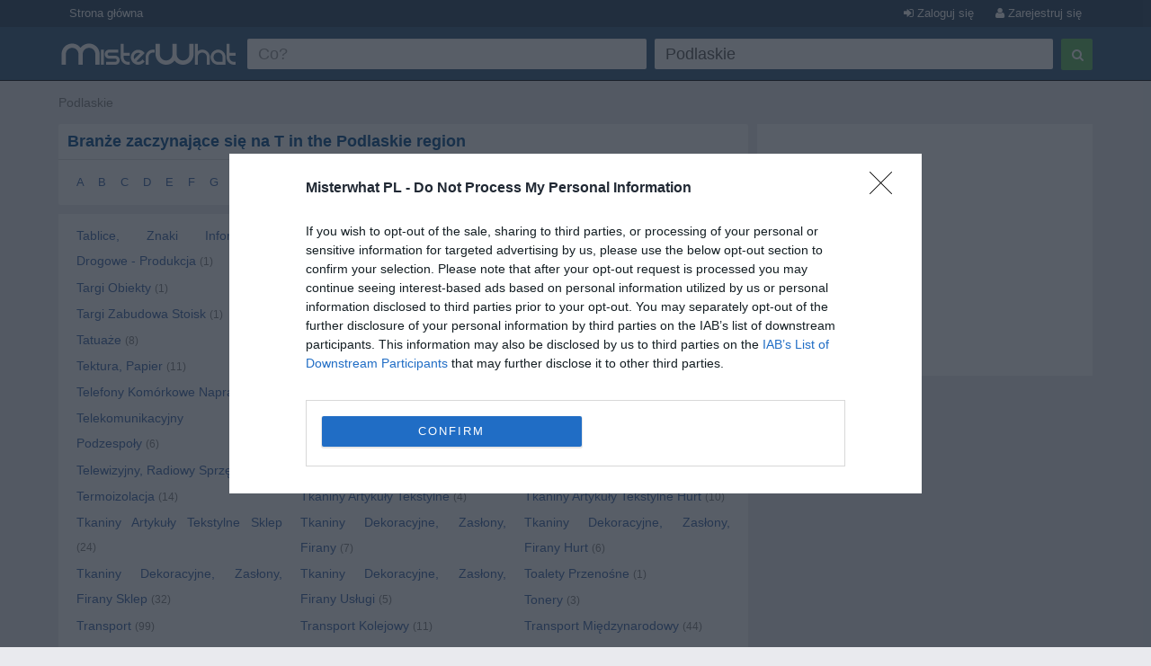

--- FILE ---
content_type: text/html; charset=utf-8
request_url: https://www.misterwhat.pl/podlaskie-categories-t
body_size: 5181
content:
<!DOCTYPE html PUBLIC "-//W3C//DTD XHTML 1.0 Transitional//EN" "https://www.w3.org/TR/xhtml1/DTD/xhtml1-transitional.dtd">
<html xmlns="https://www.w3.org/1999/xhtml" xmlns:fb="https://www.facebook.com/2008/fbml" xmlns:og="https://opengraphprotocol.org/schema/">
<head>
    <link href="//s3-eu-west-1.amazonaws.com/cdn.misterwhat.com/apple-touch-icon.png" rel="apple-touch-icon" />
    <link href="//s3-eu-west-1.amazonaws.com/cdn.misterwhat.com/apple-touch-icon-76x76.png" rel="apple-touch-icon" sizes="76x76" />
    <link href="//s3-eu-west-1.amazonaws.com/cdn.misterwhat.com/apple-touch-icon-120x120.png" rel="apple-touch-icon" sizes="120x120" />
    <link href="//s3-eu-west-1.amazonaws.com/cdn.misterwhat.com/apple-touch-icon-152x152.png" rel="apple-touch-icon" sizes="152x152" />
    <link href="//s3-eu-west-1.amazonaws.com/cdn.misterwhat.com/images/favicon.ico" rel="shortcut icon" type="image/x-icon" />    
    
    <meta name="robots" content="noindex,follow" /> 
            
    <script>!function(){var e=window.location.hostname,t=document.createElement("script"),a=document.getElementsByTagName("script")[0],i="https://cmp.inmobi.com".concat("/choice/","pRRGuSxs54qRF","/",e,"/choice.js?tag_version=V3"),s=0;t.async=!0,t.type="text/javascript",t.src=i,a.parentNode.insertBefore(t,a),!function e(){for(var t,a="__tcfapiLocator",i=[],s=window;s;){try{if(s.frames[a]){t=s;break}}catch(n){}if(s===window.top)break;s=s.parent}t||(!function e(){var t=s.document,i=!!s.frames[a];if(!i){if(t.body){var n=t.createElement("iframe");n.style.cssText="display:none",n.name=a,t.body.appendChild(n)}else setTimeout(e,5)}return!i}(),s.__tcfapi=function e(){var t,a=arguments;if(!a.length)return i;if("setGdprApplies"===a[0])a.length>3&&2===a[2]&&"boolean"==typeof a[3]&&(t=a[3],"function"==typeof a[2]&&a[2]("set",!0));else if("ping"===a[0]){var s={gdprApplies:t,cmpLoaded:!1,cmpStatus:"stub"};"function"==typeof a[2]&&a[2](s)}else"init"===a[0]&&"object"==typeof a[3]&&(a[3]=Object.assign(a[3],{tag_version:"V3"})),i.push(a)},s.addEventListener("message",function e(t){var a="string"==typeof t.data,i={};try{i=a?JSON.parse(t.data):t.data}catch(s){}var n=i.__tcfapiCall;n&&window.__tcfapi(n.command,n.version,function(e,i){var s={__tcfapiReturn:{returnValue:e,success:i,callId:n.callId}};a&&(s=JSON.stringify(s)),t&&t.source&&t.source.postMessage&&t.source.postMessage(s,"*")},n.parameter)},!1))}();var n=function(){var e=arguments;typeof window.__uspapi!==n&&setTimeout(function(){void 0!==window.__uspapi&&window.__uspapi.apply(window.__uspapi,e)},500)},p=function(){s++,window.__uspapi===n&&s<3?console.warn("USP is not accessible"):clearInterval(r)};if(void 0===window.__uspapi){window.__uspapi=n;var r=setInterval(p,6e3)}}();</script>    <meta name="viewport" content="width=device-width, initial-scale=1, maximum-scale=1, user-scalable=0">
    <meta name="keywords" content="" />
    <meta name="description" content="Business categories starting with T. Podlaskie - Znajdź firmy poprzez MisterWhat" />
    
    <meta http-equiv="content-language" content="pl"/>
    <meta http-equiv="Content-Type" content="text/html; charset=UTF-8" />
    <meta http-equiv="X-UA-Compatible" content="IE=edge"> 
 
   
    <title>MisterWhat Business Directory Podlaskie - Branże zaczynające się na T</title>
    
    
    <!-- Bootstrap -->
    <link href="//www.misterwhat.pl/css/bootstrap.css" rel="stylesheet" media="screen">   
    <link href="//netdna.bootstrapcdn.com/font-awesome/3.2.1/css/font-awesome.min.css" rel="stylesheet">
    <!--[if IE 7]>
	<link rel="stylesheet" href="//www.misterwhat.pl/css/font-awesome-ie7.min.css">
    <![endif]-->
    <link media="all" type="text/css" href="//www.misterwhat.pl/css/css.php?ver=3.3" rel="stylesheet" />
    


    <script type="text/javascript" charset="utf-8">   
  (function(i,s,o,g,r,a,m){i['GoogleAnalyticsObject']=r;i[r]=i[r]||function(){
  (i[r].q=i[r].q||[]).push(arguments)},i[r].l=1*new Date();a=s.createElement(o),
  m=s.getElementsByTagName(o)[0];a.async=1;a.src=g;m.parentNode.insertBefore(a,m)
  })(window,document,'script','//www.google-analytics.com/analytics.js','ga');ga('set', 'anonymizeIp', true);ga('create', 'UA-7273410-5', 'misterwhat.pl');ga('send', 'pageview');
    
    (function(G,o,O,g,L,e){G[g]=G[g]||function(){(G[g]['q']=G[g]['q']||[]).push(arguments)},G[g]['t']=1*new Date;L=o.createElement(O),e=o.getElementsByTagName(O)[0];L.async=1;L.src='//www.google.com/adsense/search/async-ads.js';
    e.parentNode.insertBefore(L,e)})(window,document,'script','_googCsa');
  
    </script>
   

</head>

<body id="cat" class="categories">

<header id="topHead" class="navbar navbar-inverse navbar-fixed-top blue" role="navigation">
    <section id="topMenu" class="hidden-xs" style="height:30px; background:#26425E;margin-bottom:5px">
    <div class="container" style="color:white"> 
      <a href="/" class="btn btn-blue btn-blue-top left">Strona główna</a><a  href="/user/register?" rel="nofollow"
                  class="btn btn-blue btn-blue-top right"><i class="icon-user"></i> Zarejestruj się</a>
                <a  href="/user/login?&ref=%2F%2Fwww.misterwhat.pl%2Fpodlaskie-categories-t"
                 rel="nofollow" class="btn btn-blue btn-blue-top right"><i class="icon-signin"></i> Zaloguj się</a>    </div>
    </section>
    <div class="container">
        <div class="navbar-header">
          <button type="button" class="navbar-toggle label-success" data-toggle="collapse" data-target=".navbar-search"><span class="sr-only">Toggle Search</span><i class="icon-search"></i></button>
	  <button type="button" class="navbar-toggle label-success" data-toggle="collapse" data-target=".navbar-user"><span class="sr-only">Toggle navigation</span><i class="icon-reorder"></i></button>
	   <a class="navbar-brand visible-xs" href="//www.misterwhat.pl"><img alt="MisterWhat" class="nav-logo" src="//s3-eu-west-1.amazonaws.com/cdn.misterwhat.pl/images/mw-200x30.png"></a>  
        </div>
        <div class="navbar-collapse navbar-search collapse navbarMenu" >
	    <div class="hidden-xs">
		<div class="header-left">
		    <a  class="nav-logo" href="//www.misterwhat.pl"><img alt="MisterWhat" src="//s3-eu-west-1.amazonaws.com/cdn.misterwhat.pl/images/mw-200x30.png"></a>  
		</div>
		<div class="header-right">
		    
	<style>
		.form-wrap .icon-remove-sign { color: #999; display: none; font-size: 21px; position: absolute; right: 15px; top: 7px; cursor: pointer; } 
		.form-wrap .inpwrap { position: relative; }
	</style>	
	<div class="form-wrap">
	<form class="navbar-form navbar-right" role="form" action="//www.misterwhat.pl/search" method="get" id="formsearch">
        <div class="form-left">
            <div class="input-wrap">
                <table class="table-form">
                    <tr>
                        <td>
			 <div class="inpwrap">
                            <input type="text" name="what" placeholder="Co?" class="input-form form-control" id="what" value=""><i class="icon-remove-sign"></i>
                         </div>
                        </td>
                        <td>
			 <div class="inpwrap">
                           <input type="text" name="where" placeholder="Gdzie?" class="input-form form-control " id="where" value="Podlaskie"><i class="icon-remove-sign"></i>
                         </div>
                        </td>
                        
                    </tr>            
                </table>
            </div>
        </div>
        <div class="form-right">
            <button type="submit" class="btn btn-success"><i class="icon-search"></i></button>
        </div>
	</form>
    </div>		</div>
	    </div>
	    <div class="visible-xs">
		
	<div class="form-xs">
	<form role="form" action="//www.misterwhat.pl/search" method="get" >
	    <div class="form-group">
		<input type="text" name="what" placeholder="Co?" class="form-control" value="">
	    </div>
	    <div class="form-group">
		<input type="text" name="where" placeholder="Gdzie?" class="form-control" value="Podlaskie">
	    </div>
	    <div class="form-group">
		<button type="submit" class="btn btn-success"><i class="icon-search"></i></button>
	    </div>
	</form>
	</div>
		    </div>
        </div>
	<div class="navbar-collapse navbar-user collapse navbarMenu">
	    <div class="visible-xs">
		<div class="pad text-center">
		<a  href="/user/login?&ref=%2F%2Fwww.misterwhat.pl%2Fpodlaskie-categories-t" rel="nofollow">Zaloguj się</a> &nbsp;
             <a  href="/user/register?" rel="nofollow"><button class="btn btn-success"><b>Zarejestruj się</b></button></a>		</div>
	    </div>
	</div>
    </div>
</header>

<div class="container">
   <div class="navbar-collapse collapse navbar-user-big" >
	   <div class="row">
	       <ul class="breadcrumb  navbar-left" itemscope itemtype="//schema.org/WebPage">
		   <li><span itemprop="breadcrumb"><a data-skpa="1" href="//www.misterwhat.pl/podlaskie" title="Podlaskie">Podlaskie</a></span></li>
	       </ul>
	       
	   </div>
   </div>
</div><section class="container">	
	<div class="col-md-8 col-main" role="main">
	    <div class="box"  ><div class="roundTop box_blue"><h1>Branże zaczynające się na T in the Podlaskie region</h1></div><div class="roundBottom box_gray"><div style="padding:4px 10px;letter-spacing:6px;font-size:13px"> <a href="/podlaskie-categories-a" style="text-decoration:none">A</a>  <a href="/podlaskie-categories-b" style="text-decoration:none">B</a>  <a href="/podlaskie-categories-c" style="text-decoration:none">C</a>  <a href="/podlaskie-categories-d" style="text-decoration:none">D</a>  <a href="/podlaskie-categories-e" style="text-decoration:none">E</a>  <a href="/podlaskie-categories-f" style="text-decoration:none">F</a>  <a href="/podlaskie-categories-g" style="text-decoration:none">G</a>  <a href="/podlaskie-categories-h" style="text-decoration:none">H</a>  <a href="/podlaskie-categories-i" style="text-decoration:none">I</a>  <a href="/podlaskie-categories-j" style="text-decoration:none">J</a>  <a href="/podlaskie-categories-k" style="text-decoration:none">K</a>  <a href="/podlaskie-categories-l" style="text-decoration:none">L</a>  <a href="/podlaskie-categories-m" style="text-decoration:none">M</a>  <a href="/podlaskie-categories-n" style="text-decoration:none">N</a>  <a href="/podlaskie-categories-o" style="text-decoration:none">O</a>  <a href="/podlaskie-categories-p" style="text-decoration:none">P</a>  <a href="/podlaskie-categories-q" style="text-decoration:none">Q</a>  <a href="/podlaskie-categories-r" style="text-decoration:none">R</a>  <a href="/podlaskie-categories-s" style="text-decoration:none">S</a> <b>T</b> <a href="/podlaskie-categories-u" style="text-decoration:none">U</a>  <a href="/podlaskie-categories-v" style="text-decoration:none">V</a>  <a href="/podlaskie-categories-w" style="text-decoration:none">W</a>  <a href="/podlaskie-categories-x" style="text-decoration:none">X</a>  <a href="/podlaskie-categories-y" style="text-decoration:none">Y</a>  <a href="/podlaskie-categories-z" style="text-decoration:none">Z</a> </div><div class="linecl"></div></div></div><div class="printtext"><span class="col-xs-12 col-sm-6 col-md-4"> <a href="podlaskie-categories-tablice-znaki-informacyjne-drogowe-produkcja">Tablice, Znaki Informacyjne, Drogowe - Produkcja</a> <span class="tot">(1)</span> </span><span class="col-xs-12 col-sm-6 col-md-4"> <a href="podlaskie-categories-taniec-akcesoria">Taniec - Akcesoria</a> <span class="tot">(3)</span> </span><span class="col-xs-12 col-sm-6 col-md-4"> <a href="podlaskie-categories-tapety">Tapety</a> <span class="tot">(4)</span> </span><span class="col-xs-12 col-sm-6 col-md-4"> <a href="podlaskie-categories-tapicer">Tapicer</a> <span class="tot">(30)</span> </span><span class="col-xs-12 col-sm-6 col-md-4"> <a href="podlaskie-categories-tapicerzy-materialy">Tapicerzy Materiały</a> <span class="tot">(7)</span> </span><span class="col-xs-12 col-sm-6 col-md-4"> <a href="podlaskie-categories-targi-obiekty">Targi  Obiekty</a> <span class="tot">(1)</span> </span><span class="col-xs-12 col-sm-6 col-md-4"> <a href="podlaskie-categories-targi-obsluga">Targi  Obsługa</a> <span class="tot">(2)</span> </span><span class="col-xs-12 col-sm-6 col-md-4"> <a href="podlaskie-categories-targi-organizacja">Targi  Organizacja</a> <span class="tot">(2)</span> </span><span class="col-xs-12 col-sm-6 col-md-4"> <a href="podlaskie-categories-targi-zabudowa-stoisk">Targi  Zabudowa Stoisk</a> <span class="tot">(1)</span> </span><span class="col-xs-12 col-sm-6 col-md-4"> <a href="podlaskie-categories-tartak">Tartak</a> <span class="tot">(75)</span> </span><span class="col-xs-12 col-sm-6 col-md-4"> <a href="podlaskie-categories-tasmy-samoprzylepne">Taśmy Samoprzylepne</a> <span class="tot">(1)</span> </span><span class="col-xs-12 col-sm-6 col-md-4"> <a href="podlaskie-categories-tatuaze">Tatuaże</a> <span class="tot">(8)</span> </span><span class="col-xs-12 col-sm-6 col-md-4"> <a href="podlaskie-categories-taxi">Taxi</a> <span class="tot">(49)</span> </span><span class="col-xs-12 col-sm-6 col-md-4"> <a href="podlaskie-categories-teatr">Teatr</a> <span class="tot">(7)</span> </span><span class="col-xs-12 col-sm-6 col-md-4"> <a href="podlaskie-categories-tektura-papier">Tektura, Papier</a> <span class="tot">(11)</span> </span><span class="col-xs-12 col-sm-6 col-md-4"> <a href="podlaskie-categories-telefoniczne-centrale">Telefoniczne Centrale</a> <span class="tot">(1)</span> </span><span class="col-xs-12 col-sm-6 col-md-4"> <a href="podlaskie-categories-telefony-komorkowe-akcesoria">Telefony Komórkowe Akcesoria</a> <span class="tot">(13)</span> </span><span class="col-xs-12 col-sm-6 col-md-4"> <a href="podlaskie-categories-telefony-komorkowe-naprawa">Telefony Komórkowe Naprawa</a> <span class="tot">(14)</span> </span><span class="col-xs-12 col-sm-6 col-md-4"> <a href="podlaskie-categories-telefony-zaufania">Telefony Zaufania</a> <span class="tot">(11)</span> </span><span class="col-xs-12 col-sm-6 col-md-4"> <a href="podlaskie-categories-telefony-urzadzenia-lacznosci">Telefony, Urządzenia Łączności</a> <span class="tot">(15)</span> </span><span class="col-xs-12 col-sm-6 col-md-4"> <a href="podlaskie-categories-telekomunikacyjny-sprzet-podzespoly">Telekomunikacyjny Sprzęt, Podzespoły</a> <span class="tot">(6)</span> </span><span class="col-xs-12 col-sm-6 col-md-4"> <a href="podlaskie-categories-telewizja-kablowa">Telewizja Kablowa</a> <span class="tot">(7)</span> </span><span class="col-xs-12 col-sm-6 col-md-4"> <a href="podlaskie-categories-telewizja-przemyslowa">Telewizja Przemysłowa</a> <span class="tot">(4)</span> </span><span class="col-xs-12 col-sm-6 col-md-4"> <a href="podlaskie-categories-telewizja-satelitarna">Telewizja Satelitarna</a> <span class="tot">(5)</span> </span><span class="col-xs-12 col-sm-6 col-md-4"> <a href="podlaskie-categories-telewizja-stacje">Telewizja Stacje</a> <span class="tot">(18)</span> </span><span class="col-xs-12 col-sm-6 col-md-4"> <a href="podlaskie-categories-telewizyjny-radiowy-sprzet">Telewizyjny, Radiowy Sprzęt</a> <span class="tot">(18)</span> </span><span class="col-xs-12 col-sm-6 col-md-4"> <a href="podlaskie-categories-terakota-glazura">Terakota, Glazura</a> <span class="tot">(15)</span> </span><span class="col-xs-12 col-sm-6 col-md-4"> <a href="podlaskie-categories-terapia-zajeciowa">Terapia Zajęciowa</a> <span class="tot">(14)</span> </span><span class="col-xs-12 col-sm-6 col-md-4"> <a href="podlaskie-categories-termoizolacja">Termoizolacja</a> <span class="tot">(14)</span> </span><span class="col-xs-12 col-sm-6 col-md-4"> <a href="podlaskie-categories-tkaniny-artykuly-tekstylne">Tkaniny Artykuły Tekstylne</a> <span class="tot">(4)</span> </span><span class="col-xs-12 col-sm-6 col-md-4"> <a href="podlaskie-categories-tkaniny-artykuly-tekstylne-hurt">Tkaniny Artykuły Tekstylne Hurt</a> <span class="tot">(10)</span> </span><span class="col-xs-12 col-sm-6 col-md-4"> <a href="podlaskie-categories-tkaniny-artykuly-tekstylne-sklep">Tkaniny Artykuły Tekstylne Sklep</a> <span class="tot">(24)</span> </span><span class="col-xs-12 col-sm-6 col-md-4"> <a href="podlaskie-categories-tkaniny-dekoracyjne-zaslony-firany">Tkaniny Dekoracyjne, Zasłony, Firany</a> <span class="tot">(7)</span> </span><span class="col-xs-12 col-sm-6 col-md-4"> <a href="podlaskie-categories-tkaniny-dekoracyjne-zaslony-firany-hurt">Tkaniny Dekoracyjne, Zasłony, Firany Hurt</a> <span class="tot">(6)</span> </span><span class="col-xs-12 col-sm-6 col-md-4"> <a href="podlaskie-categories-tkaniny-dekoracyjne-zaslony-firany-sklep">Tkaniny Dekoracyjne, Zasłony, Firany Sklep</a> <span class="tot">(32)</span> </span><span class="col-xs-12 col-sm-6 col-md-4"> <a href="podlaskie-categories-tkaniny-dekoracyjne-zaslony-firany-uslugi">Tkaniny Dekoracyjne, Zasłony, Firany Usługi</a> <span class="tot">(5)</span> </span><span class="col-xs-12 col-sm-6 col-md-4"> <a href="podlaskie-categories-toalety-przenosne">Toalety Przenośne</a> <span class="tot">(1)</span> </span><span class="col-xs-12 col-sm-6 col-md-4"> <a href="podlaskie-categories-tonery">Tonery</a> <span class="tot">(3)</span> </span><span class="col-xs-12 col-sm-6 col-md-4"> <a href="podlaskie-categories-transport">Transport</a> <span class="tot">(99)</span> </span><span class="col-xs-12 col-sm-6 col-md-4"> <a href="podlaskie-categories-transport-kolejowy">Transport Kolejowy</a> <span class="tot">(11)</span> </span><span class="col-xs-12 col-sm-6 col-md-4"> <a href="podlaskie-categories-transport-miedzynarodowy">Transport Międzynarodowy</a> <span class="tot">(44)</span> </span><span class="col-xs-12 col-sm-6 col-md-4"> <a href="podlaskie-categories-transport-osobowy">Transport Osobowy</a> <span class="tot">(22)</span> </span><span class="col-xs-12 col-sm-6 col-md-4"> <a href="podlaskie-categories-transport-samochodowy">Transport Samochodowy</a> <span class="tot">(377)</span> </span><span class="col-xs-12 col-sm-6 col-md-4"> <a href="podlaskie-categories-transport-sanitarny">Transport Sanitarny</a> <span class="tot">(1)</span> </span><span class="col-xs-12 col-sm-6 col-md-4"> <a href="podlaskie-categories-transport-specjalistyczny">Transport Specjalistyczny</a> <span class="tot">(11)</span> </span><span class="col-xs-12 col-sm-6 col-md-4"> <a href="podlaskie-categories-trumny">Trumny</a> <span class="tot">(2)</span> </span><span class="col-xs-12 col-sm-6 col-md-4"> <a href="podlaskie-categories-turystyka">Turystyka</a> <span class="tot">(31)</span> </span><span class="col-xs-12 col-sm-6 col-md-4"> <a href="podlaskie-categories-tv-naprawa-dvd-naprawa">TV Naprawa, DVD Naprawa</a> <span class="tot">(41)</span> </span><span class="col-xs-12 col-sm-6 col-md-4"> <a href="podlaskie-categories-tv-dvd">TV, DVD</a> <span class="tot">(1)</span> </span><span class="col-xs-12 col-sm-6 col-md-4"> <a href="podlaskie-categories-tv-dvd-sklep">TV, DVD Sklep</a> <span class="tot">(22)</span> </span><span class="col-xs-12 col-sm-6 col-md-4"> <a href="podlaskie-categories-tworzywa-sztuczne">Tworzywa Sztuczne</a> <span class="tot">(9)</span> </span><span class="col-xs-12 col-sm-6 col-md-4"> <a href="podlaskie-categories-tworzywa-sztuczne-obrobka">Tworzywa Sztuczne Obróbka</a> <span class="tot">(3)</span> </span><span class="col-xs-12 col-sm-6 col-md-4"> <a href="podlaskie-categories-tworzywa-sztuczne-sklep">Tworzywa Sztuczne Sklep</a> <span class="tot">(4)</span> </span><span class="col-xs-12 col-sm-6 col-md-4"> <a href="podlaskie-categories-tworzywa-sztuczne-sprzedaz">Tworzywa Sztuczne Sprzedaż</a> <span class="tot">(4)</span> </span><span class="col-xs-12 col-sm-6 col-md-4"> <a href="podlaskie-categories-tworzywa-sztuczne-wyroby">Tworzywa Sztuczne Wyroby</a> <span class="tot">(11)</span> </span><span class="col-xs-12 col-sm-6 col-md-4"> <a href="podlaskie-categories-tynk">Tynk</a> <span class="tot">(13)</span> </span><span class="col-xs-12 col-sm-6 col-md-4"> <a href="podlaskie-categories-tyton">Tytoń</a> <span class="tot">(28)</span> </span><span class="col-xs-12 col-sm-6 col-md-4"> <a href="podlaskie-categories-tytoniowy-przemysl">Tytoniowy Przemysł</a> <span class="tot">(5)</span> </span><span class="col-xs-12 col-sm-6 col-md-4"> <a href="podlaskie-categories-tlumacz">Tłumacz</a> <span class="tot">(56)</span> </span><span class="col-xs-12 col-sm-6 col-md-4"> <a href="podlaskie-categories-tlumacz-przysiegly">Tłumacz Przysięgły</a> <span class="tot">(103)</span> </span><div class="linecl"></div></div>	</div>
	<div class="col-md-4 col-right" role="complementary">
	    <style>.resp-image {  width:100% !important; min-height: 250px; text-align:center; margin-bottom:10px; background:#FFF}</style>
<script async src="//pagead2.googlesyndication.com/pagead/js/adsbygoogle.js"></script>
<ins class="adsbygoogle resp-image" style="display:block;" data-ad-client="pub-2783404698413455" data-full-width-responsive="true" data-ad-slot="4021254661" data-ad-format="auto"></ins>
<script>(adsbygoogle = window.adsbygoogle || []).push({});</script>	</div>
    
        
</section> 

<footer>
    <div class="container">
	<p class="text-muted"><div>
	<b>MisterWhat</b> Copyright &copy; 2011-2026 <br/>
	<a href="//www.misterwhat.pl/content/about-us">O nas</a> - 
	<a href="//www.misterwhat.pl/content/terms">Zasady Użytkowania</a> - 
       	<a href="//www.misterwhat.pl/content/privacy">Polityka Prywatności</a> - 
	<a href="//www.misterwhat.pl/content/faq">FAQ</a></div></p>
    </div>
</footer>

<script type="text/javascript" src="//www.google.com/jsapi"></script><script type="text/javascript" charset="utf-8"></script><script type="text/javascript" src="//www.misterwhat.pl/js/js.php?ver=3.0"></script>
<!-- script src="/js/jquery.glide.min.js"></script -->
<script type="text/javascript">
$(".inpwrap").mouseenter(function() { $(this).find("i").show(); }) .mouseleave(function() { $(this).find("i" ).hide(); });
$(".inpwrap .icon-remove-sign").live("click",function(){$(this).parent().find("input").val("").focus()});
</script>

</body>
</html>
